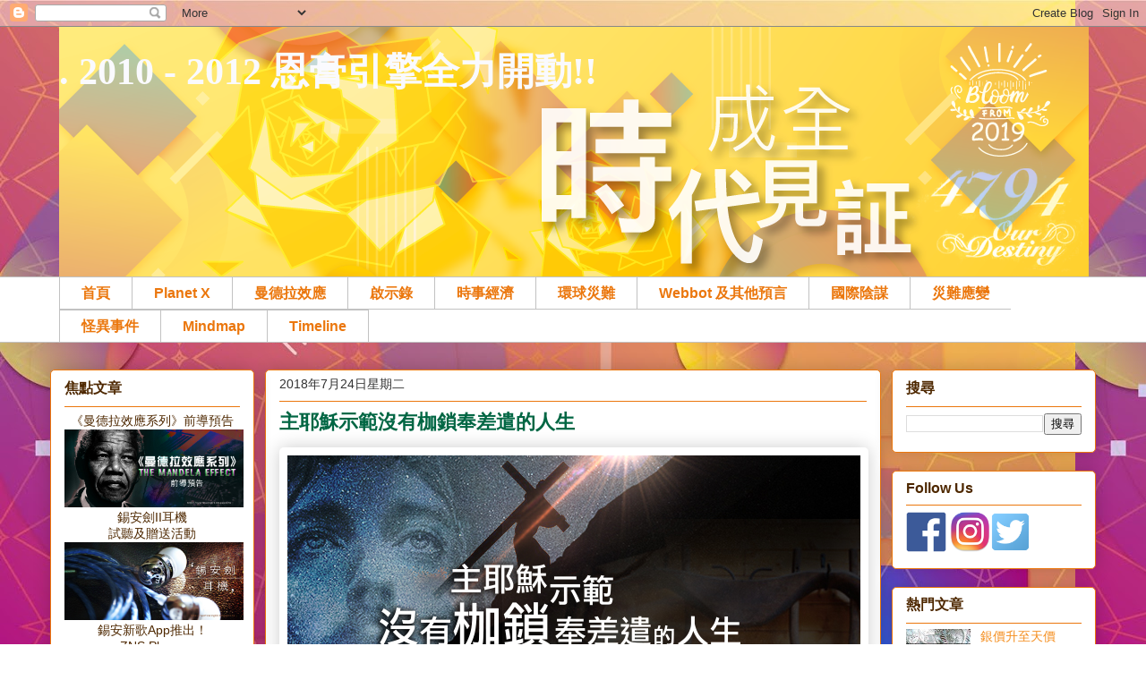

--- FILE ---
content_type: text/html; charset=UTF-8
request_url: https://riverflowing09.blogspot.com/b/stats?style=BLACK_TRANSPARENT&timeRange=ALL_TIME&token=APq4FmAwpGCSzQVfaQ9JzyG-F5p18cUDJwkmvQhBXhkd9cbGIzNiarf-1-tGDfTUwxwTgUuqdkB2wbq5hDdlY0gBKO3wk7hmbQ
body_size: -24
content:
{"total":5631626,"sparklineOptions":{"backgroundColor":{"fillOpacity":0.1,"fill":"#000000"},"series":[{"areaOpacity":0.3,"color":"#202020"}]},"sparklineData":[[0,13],[1,3],[2,10],[3,5],[4,8],[5,6],[6,9],[7,6],[8,7],[9,16],[10,23],[11,100],[12,69],[13,11],[14,3],[15,2],[16,3],[17,11],[18,2],[19,1],[20,1],[21,1],[22,0],[23,1],[24,4],[25,13],[26,1],[27,2],[28,1],[29,0]],"nextTickMs":720000}